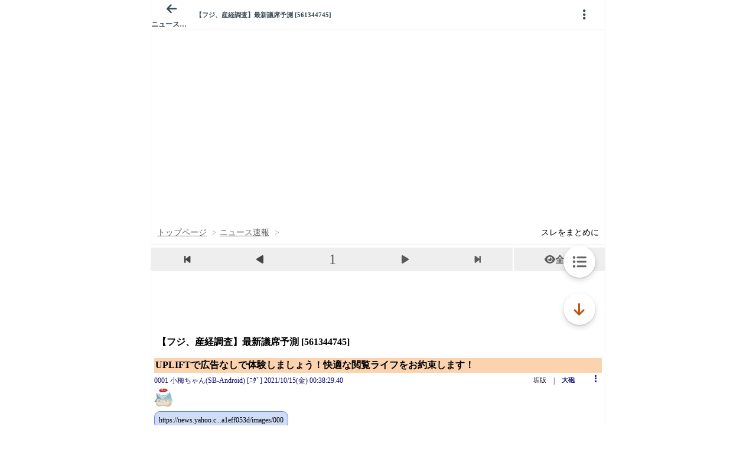

--- FILE ---
content_type: text/javascript;charset=UTF-8
request_url: https://s-rtb.send.microad.jp/ad?spot=3539174bda836ce884fe38029ee3c7bb&cb=microadCompass.AdRequestor.callback&url=https%3A%2F%2Fitest.5ch.net%2Fhayabusa9%2Ftest%2Fread.cgi%2Fnews%2F1634225909&vo=true&mimes=%5B100%2C300%2C301%2C302%5D&cbt=ab1a2fa56b21d8019be3aba434&pa=false&ar=false&ver=%5B%22compass.js.v1.20.1%22%5D
body_size: 160
content:
microadCompass.AdRequestor.callback({"spot":"3539174bda836ce884fe38029ee3c7bb","sequence":"2","impression_id":"762910189377870835"})

--- FILE ---
content_type: text/javascript;charset=UTF-8
request_url: https://s-rtb.send.microad.jp/ad?spot=3539174bda836ce884fe38029ee3c7bb&cb=microadCompass.AdRequestor.callback&url=https%3A%2F%2Fitest.5ch.net%2Fhayabusa9%2Ftest%2Fread.cgi%2Fnews%2F1634225909&vo=true&mimes=%5B100%2C300%2C301%2C302%5D&cbt=3a337a443cd55a19be3aba575&pa=false&ar=false&ver=%5B%22compass.js.v1.20.1%22%5D
body_size: 159
content:
microadCompass.AdRequestor.callback({"spot":"3539174bda836ce884fe38029ee3c7bb","sequence":"2","impression_id":"811310189377870835"})

--- FILE ---
content_type: application/javascript; charset=utf-8
request_url: https://rise.enhance.co.jp/eti?tagIds=691d209f3571fb44d719ef64&eotId=EOT-HMHS8U4W&referrer=&requestUrl=https://itest.5ch.net/hayabusa9/test/read.cgi/news/1634225909&clientCookie=true&fmtId=691d208d3571fb44d719ef55&positionId=
body_size: 359
content:
(()=>{var i,e={tags:[{id:"691d209f3571fb44d719ef64",impressionKpi:"-1",impressionTotal:"16045335",impressionDailyKPI:"-1",impressionDailyTotal:"6",landingUrl:"",executable:"true",excutableShowInters:"true",isValidRequestUrl:"true",executableFrequency:"true"}]};window.tagInfor||(window.tagInfor=[]),i=window.tagInfor,e.tags.forEach(function(n){var r=-1;i.forEach(function(i,e){i&&i.id==n.id&&(r=e)}),-1!=r?i[r]=n:i.push(n)}),window.tagInfor=i})();

--- FILE ---
content_type: text/javascript;charset=UTF-8
request_url: https://s-rtb.send.microad.jp/ad?spot=9c281645f69ddf3ef5be65bb0c31f59e&cb=microadCompass.AdRequestor.callback&url=https%3A%2F%2Fitest.5ch.net%2Fhayabusa9%2Ftest%2Fread.cgi%2Fnews%2F1634225909&vo=true&mimes=%5B100%2C300%2C301%2C302%5D&aids=%5B%7B%22type%22%3A6%2C%22id%22%3A%22%22%7D%5D&cbt=b8f3b2a762e1d0019be3aba114&pa=false&ar=false&ver=%5B%22compass.js.v1.20.1%22%5D
body_size: 159
content:
microadCompass.AdRequestor.callback({"spot":"9c281645f69ddf3ef5be65bb0c31f59e","sequence":"2","impression_id":"762810189377870835"})